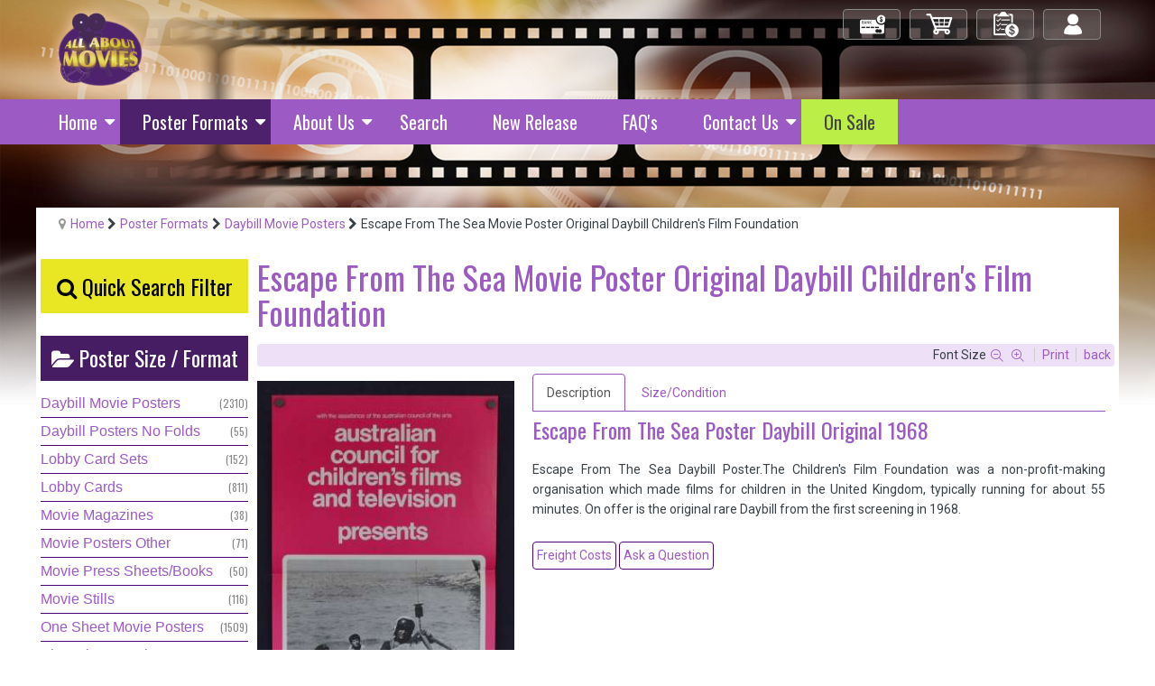

--- FILE ---
content_type: text/html; charset=utf-8
request_url: https://www.allaboutmovies.com.au/poster-formats/day-bill-posters/escape-from-the-sea-movie-poster-original-daybill-children-s-film-foundation
body_size: 14771
content:
<!DOCTYPE html>
<html prefix="og: http://ogp.me/ns#" xml:lang="en-gb" lang="en-gb"  dir="ltr" class="bootstrap3 itemid-217 com_k2 view-item top_menu_flexible">
<head>
<script type='text/javascript'>
document.addEventListener('contextmenu', event => event.preventDefault());
</script>

<meta name="theme-color" content="#9b5ac4">
<meta name="theme-color" content="#9b5ac4" media="(prefers-color-scheme: dark)">

<!-- Google tag (gtag.js) -->
<script async src="https://www.googletagmanager.com/gtag/js?id=G-V2FZWFVDMP"></script>
<script>
  window.dataLayer = window.dataLayer || [];
  function gtag(){dataLayer.push(arguments);}
  gtag('js', new Date());

  gtag('config', 'G-V2FZWFVDMP');
</script><base href="https://www.allaboutmovies.com.au/poster-formats/day-bill-posters/escape-from-the-sea-movie-poster-original-daybill-children-s-film-foundation" />
	<meta http-equiv="content-type" content="text/html; charset=utf-8" />
	<meta name="keywords" content="Escape From The Sea Poster Daybill Original 1968" />
	<meta property="og:url" content="https://www.allaboutmovies.com.au/poster-formats/day-bill-posters/escape-from-the-sea-movie-poster-original-daybill-children-s-film-foundation" />
	<meta property="og:type" content="article" />
	<meta property="og:title" content="All About Movies - Escape From The Sea Movie Poster Original Daybill Children&amp;#39;s Film Foundation" />
	<meta property="og:description" content="Escape From The Sea Poster Daybill Original 1968" />
	<meta property="og:image" content="https://www.allaboutmovies.com.au/media/k2/items/cache/bf1af04c17e40b32e0416bb0795d5f45_M.jpg" />
	<meta name="image" content="https://www.allaboutmovies.com.au/media/k2/items/cache/bf1af04c17e40b32e0416bb0795d5f45_M.jpg" />
	<meta name="twitter:card" content="summary" />
	<meta name="twitter:title" content="All About Movies - Escape From The Sea Movie Poster Original Daybill Children&amp;#39;s Film Foundation" />
	<meta name="twitter:description" content="Escape From The Sea Poster Daybill Original 1968" />
	<meta name="twitter:image" content="https://www.allaboutmovies.com.au/media/k2/items/cache/bf1af04c17e40b32e0416bb0795d5f45_M.jpg" />
	<meta name="twitter:image:alt" content="Escape From The Sea Movie Poster Original Daybill Children&amp;#039;s Film Foundation" />
	<meta name="viewport" content="width=device-width, initial-scale=1.0, maximum-scale=1.0, user-scalable=no" />
	<meta name="description" content="Escape From The Sea Poster Daybill Original 1968" />
	<title>All About Movies - Escape From The Sea Movie Poster Original Daybill Children's Film Foundation</title>
	<link href="/poster-formats/day-bill-posters/escape-from-the-sea-movie-poster-original-daybill-children-s-film-foundation" rel="canonical" />
	<link href="/templates/eximium/favicon.ico" rel="shortcut icon" type="image/vnd.microsoft.icon" />
	<link href="https://cdn.jsdelivr.net/npm/magnific-popup@1.1.0/dist/magnific-popup.min.css" rel="stylesheet" type="text/css" />
	<link href="https://cdn.jsdelivr.net/npm/simple-line-icons@2.4.1/css/simple-line-icons.css" rel="stylesheet" type="text/css" />
	<link href="/components/com_k2/css/k2.css?v=2.10.3&b=20200429" rel="stylesheet" type="text/css" />
	<link href="https://www.allaboutmovies.com.au/media/j2store/css/font-awesome.min.css" rel="stylesheet" type="text/css" />
	<link href="/media/j2store/css/j2store.css" rel="stylesheet" type="text/css" />
	<link href="/media/j2store/css/jquery.fancybox.min.css" rel="stylesheet" type="text/css" />
	<link href="/media/plg_system_jcepro/site/css/content.min.css?86aa0286b6232c4a5b58f892ce080277" rel="stylesheet" type="text/css" />
	<link href="/media/plg_system_jcemediabox/css/jcemediabox.min.css?7d30aa8b30a57b85d658fcd54426884a" rel="stylesheet" type="text/css" />
	<link href="//fonts.googleapis.com/css?family=Oswald:400, 300, 700" rel="stylesheet" type="text/css" />
	<link href="/plugins/system/yjsg/assets/css/font-awesome.min.css" rel="stylesheet" type="text/css" />
	<link href="/templates/eximium/css_compiled/bootstrap-blue.css" rel="stylesheet" type="text/css" />
	<link href="/plugins/system/yjsg/assets/css/template.css" rel="stylesheet" type="text/css" />
	<link href="/plugins/system/yjsg/assets/css/yjsgmenus.css" rel="stylesheet" type="text/css" />
	<link href="/templates/eximium/css/layout.css" rel="stylesheet" type="text/css" />
	<link href="/templates/eximium/css/blue.css" rel="stylesheet" type="text/css" />
	<link href="/plugins/system/yjsg/assets/css/yjresponsive.css" rel="stylesheet" type="text/css" />
	<link href="/templates/eximium/css/custom_responsive.css" rel="stylesheet" type="text/css" />
	<link href="/templates/eximium/css/custom.css" rel="stylesheet" type="text/css" />
	<link href="https://fonts.googleapis.com/css?family=Roboto:300,300i,400,400i,600,600i,700,700i&amp;subset=cyrillic,cyrillic-ext,latin-ext" rel="stylesheet" type="text/css" />
	<link href="/media/com_googlereviewspro/css/frontend.css?v=2.10.0" rel="stylesheet" type="text/css" />
	<style type="text/css">

                        /* K2 - Magnific Popup Overrides */
                        .mfp-iframe-holder {padding:10px;}
                        .mfp-iframe-holder .mfp-content {max-width:100%;width:100%;height:100%;}
                        .mfp-iframe-scaler iframe {background:#fff;padding:10px;box-sizing:border-box;box-shadow:none;}
                    body{font-size:14;}#logo,#logoholder{width:165px;height:115px;}.yjsgsitew{width:1200px;}#midblock{width:80%;}#leftblock{width:20%;}{width:20%;}ul.yjsgmenu div.ulholder ul{width:250px;}ul.yjsgmenu ul div.ulholder{left:100%;}ul.yjsgmenu ul.level1,ul.yjsgmenu.megadropline ul.level2{margin-top:10px;}ul.yjsgmenu ul ul {margin-left:10px;}
.yjsgrtl ul.yjsgmenu ul ul {margin-right:10px;}h1,h2,h3,h4,h5,h6,.article_title,.module_title,.pagetitle,.catItemTitle a, div.itemHeader h2.itemTitle, 
div.catItemHeader h3.catItemTitle, div.tagItemHeader h2.tagItemTitle, div.genericItemHeader h2.genericItemTitle,
.f_item .moduleItemTitle,
.yjsgsfx-contact_details .moduleItemTitle,
#yjsgbodytop .moduleItemTitle,
ul.yjsgmenu li a span,
.catCounter,
.tagCounter,
.outofstock{font-family:Oswald,san-serif;font-weight:300;}a,.highlight,[class*='facolor'].fa:before,#features-tabs .yjsgShortcodeTabs li.active a,.eximium-list li a:hover,.yjsgmenu li a:hover{color:#9b5ac4;}.yjsg1,.eximium-intro .fa-border,#features-tabs .yjsgShortcodeTabs li a,[class*='yjsg-button-color']{background:#9b5ac4;}::selection{background:#9b5ac4;}::-moz-selection{background:#9b5ac4;}.eximium-intro .fa-border:after{border-color:#9b5ac4 transparent;}#features-tabs .yjsgShortcodeTabs{border-color:#9b5ac4;}a:focus,a:hover,.yjsg1 a:hover{color:#74379a;}[class*='yjsg-button-color']:hover{background:#823ead;}[class*='yjsg-button-color']{background:#9b5ac4;}[class*='yjsg-button-color']:hover{background:#9047bd;}#typosticky.yjsg-sticky.fixed{max-width:1200px;margin:0 auto;padding:15px;}.yjsg-sub-heading,.yjsg-sticky-menu a.active-scroll,[data-sticky-block] a.active-scroll:before{border-color:#9b5ac4;}[class*='facolor'].fa:before{color:#9b5ac4;}#header1.yjsgxhtml{width:50.00%;}#header2.yjsgxhtml{width:50.00%;}#adv1.yjsgxhtml{width:100.00%;}#user15.yjsgxhtml{width:100.00%;}#user22.yjsgxhtml{width:25.00%;}#user23.yjsgxhtml{width:25.00%;}#user24.yjsgxhtml{width:25.00%;}#user25.yjsgxhtml{width:25.00%;}
	</style>
	<script type="application/json" class="joomla-script-options new">{"csrf.token":"f7d28870639470f9e6975e5fb9c9bd77","system.paths":{"root":"","base":""}}</script>
	<script src="/media/jui/js/jquery.min.js?4e0ff082356c4e0d3f2e2d158f066ff2" type="text/javascript"></script>
	<script src="/media/jui/js/jquery-noconflict.js?4e0ff082356c4e0d3f2e2d158f066ff2" type="text/javascript"></script>
	<script src="/media/jui/js/jquery-migrate.min.js?4e0ff082356c4e0d3f2e2d158f066ff2" type="text/javascript"></script>
	<script src="https://cdn.jsdelivr.net/npm/magnific-popup@1.1.0/dist/jquery.magnific-popup.min.js" type="text/javascript"></script>
	<script src="/media/k2/assets/js/k2.frontend.js?v=2.10.3&b=20200429&sitepath=/" type="text/javascript"></script>
	<script src="/media/j2store/js/j2store.namespace.js" type="text/javascript"></script>
	<script src="/media/j2store/js/jquery-ui.min.js" type="text/javascript"></script>
	<script src="/media/j2store/js/jquery-ui-timepicker-addon.js" type="text/javascript"></script>
	<script src="/media/j2store/js/jquery.zoom.js" type="text/javascript"></script>
	<script src="/media/j2store/js/j2store.js" type="text/javascript"></script>
	<script src="/media/j2store/js/bootstrap-modal-conflit.js" type="text/javascript"></script>
	<script src="/media/j2store/js/jquery.fancybox.min.js" type="text/javascript"></script>
	<script src="/plugins/j2store/app_flexivariable/app_flexivariable/js/flexivariable.js" type="text/javascript"></script>
	<script src="/media/plg_system_jcemediabox/js/jcemediabox.min.js?7d30aa8b30a57b85d658fcd54426884a" type="text/javascript"></script>
	<script src="/plugins/system/yjsg/assets/src/yjsg.jquicustom.min.js" type="text/javascript"></script>
	<script src="/plugins/system/yjsg/assets/bootstrap3/js/bootstrap.min.js" type="text/javascript"></script>
	<script src="/plugins/system/yjsg/assets/src/yjsg.site.plugins.js" type="text/javascript"></script>
	<script src="/plugins/system/yjsg/assets/src/yjsg.site.js" type="text/javascript"></script>
	<script src="/plugins/system/yjsg/assets/src/yjsg.responsive.js" type="text/javascript"></script>
	<script src="/plugins/system/yjsg/assets/src/magnific/yjsg.magnific.popup.min.js" type="text/javascript"></script>
	<script src="/media/system/js/core.js?4e0ff082356c4e0d3f2e2d158f066ff2" type="text/javascript"></script>
	<script src="/media/com_googlereviewspro/js/frontend.js?v=2.10.0" defer="defer" type="text/javascript"></script>
	<script type="text/javascript">

		var j2storeURL = 'https://www.allaboutmovies.com.au/';
		
			if(typeof(j2store) == 'undefined') {
				var j2store = {};
			}

	if(typeof(jQuery) != 'undefined') {
		jQuery.noConflict();
	}

	if(typeof(j2store.jQuery) == 'undefined') {
		j2store.jQuery = jQuery.noConflict();
	}

	if(typeof(j2store.jQuery) != 'undefined') {

		(function($) {
			$(document).ready(function(){
				/*date, time, datetime*/

				if( $('.j2store_date').length ){
					$('.j2store_date').datepicker({dateFormat: 'yy-mm-dd'});
				}

				if($('.j2store_datetime').length){
					$('.j2store_datetime').datetimepicker({
							dateFormat: 'yy-mm-dd',
							timeFormat: 'HH:mm',
							
			currentText: 'Now',
			closeText: 'Done',
			timeOnlyTitle: 'Choose Time',
			timeText: 'Time',
			hourText: 'Hour',
			minuteText: 'Minute',
			secondText: 'Seconds',
			millisecText: 'Milliseconds',
			timezoneText: 'Time Zone'
			
					});
				}

				if($('.j2store_time').length){
					$('.j2store_time').timepicker({timeFormat: 'HH:mm', 
			currentText: 'Now',
			closeText: 'Done',
			timeOnlyTitle: 'Choose Time',
			timeText: 'Time',
			hourText: 'Hour',
			minuteText: 'Minute',
			secondText: 'Seconds',
			millisecText: 'Milliseconds',
			timezoneText: 'Time Zone'
			});
				}

			});
		})(j2store.jQuery);
	}
	jQuery(document).off("click.fb-start", "[data-trigger]");jQuery(document).ready(function(){WfMediabox.init({"base":"\/","theme":"standard","width":"","height":"","lightbox":0,"shadowbox":0,"icons":1,"overlay":1,"overlay_opacity":0.8000000000000000444089209850062616169452667236328125,"overlay_color":"#000000","transition_speed":250,"close":2,"labels":{"close":"Close","next":"Next","previous":"Previous","cancel":"Cancel","numbers":"{{numbers}}","numbers_count":"{{current}} of {{total}}","download":"Download"},"swipe":true,"expand_on_click":true});});
	</script>
	<script type="application/ld+json">

                {
                    "@context": "https://schema.org",
                    "@type": "Article",
                    "mainEntityOfPage": {
                        "@type": "WebPage",
                        "@id": "https://www.allaboutmovies.com.au/poster-formats/day-bill-posters/escape-from-the-sea-movie-poster-original-daybill-children-s-film-foundation"
                    },
                    "url": "https://www.allaboutmovies.com.au/poster-formats/day-bill-posters/escape-from-the-sea-movie-poster-original-daybill-children-s-film-foundation",
                    "headline": "All About Movies - Escape From The Sea Movie Poster Original Daybill Children&#039;s Film Foundation",
                    "image": [
                        "https://www.allaboutmovies.com.au/media/k2/items/cache/bf1af04c17e40b32e0416bb0795d5f45_XL.jpg",
                        "https://www.allaboutmovies.com.au/media/k2/items/cache/bf1af04c17e40b32e0416bb0795d5f45_L.jpg",
                        "https://www.allaboutmovies.com.au/media/k2/items/cache/bf1af04c17e40b32e0416bb0795d5f45_M.jpg",
                        "https://www.allaboutmovies.com.au/media/k2/items/cache/bf1af04c17e40b32e0416bb0795d5f45_S.jpg",
                        "https://www.allaboutmovies.com.au/media/k2/items/cache/bf1af04c17e40b32e0416bb0795d5f45_XS.jpg",
                        "https://www.allaboutmovies.com.au/media/k2/items/cache/bf1af04c17e40b32e0416bb0795d5f45_Generic.jpg"
                    ],
                    "datePublished": "2016-01-21 08:20:35",
                    "dateModified": "2024-10-14 07:36:15",
                    "author": {
                        "@type": "Person",
                        "name": "Adrian",
                        "url": "https://www.allaboutmovies.com.au/poster-formats/day-bill-posters/author/704-adrian"
                    },
                    "publisher": {
                        "@type": "Organization",
                        "name": "All About Movies",
                        "url": "https://www.allaboutmovies.com.au/",
                        "logo": {
                            "@type": "ImageObject",
                            "name": "All About Movies",
                            "width": "",
                            "height": "",
                            "url": "https://www.allaboutmovies.com.au/"
                        }
                    },
                    "articleSection": "https://www.allaboutmovies.com.au/poster-formats/day-bill-posters",
                    "keywords": "Escape From The Sea Poster Daybill Original 1968",
                    "description": "Escape From The Sea Poster Daybill Original 1968 Escape From The Sea Daybill Poster.The Children&#039;s Film Foundation was a non-profit-making organisation which made films for children in the United Kingdom, typically running for about 55 minutes. On offer is the original rare Daybill from the first screening in 1968.",
                    "articleBody": "Escape From The Sea Poster Daybill Original 1968 Escape From The Sea Daybill Poster.The Children&#039;s Film Foundation was a non-profit-making organisation which made films for children in the United Kingdom, typically running for about 55 minutes. On offer is the original rare Daybill from the first screening in 1968."
                }
                
	</script>
	<link rel="apple-touch-icon" sizes="57x57" href="/templates/eximium/images/system/appleicons/apple-icon-57x57.png" />
	<link rel="apple-touch-icon" sizes="72x72" href="/templates/eximium/images/system/appleicons/apple-icon-72x72.png" />
	<link rel="apple-touch-icon" sizes="114x114" href="/templates/eximium/images/system/appleicons/apple-icon-114x114.png" />
	<link rel="apple-touch-icon" sizes="144x144" href="/templates/eximium/images/system/appleicons/apple-icon-144x144.png" />
	<script type="application/json" id="googlereviewspro-config">{"i18n":{"view_on_fb":"View on Google","load_more":"Load more","show_more":"Show More","show_less":"Show Less","ajax_error":"AJAX error","network_error":"Network error","no_reviews":"This place has not received any reviews yet.","rate_request_text":"Would you recommend","yes":"Yes","no":"No","all_author_reviews":"All author reviews on Google Maps"},"widgetConfig":{"id":0,"ajax_url":"\/index.php?option=com_googlereviewspro&task=widget.data&language=en-GB","templates_url":"\/media\/com_googlereviewspro\/templates\/","template":"widget","mode":"frontend","version":"2.10.0"}}</script>
<script type='text/javascript' src='https://platform-api.sharethis.com/js/sharethis.js#property=5dfc495dc49b820014a58204&product=sop' async='async'></script>

<div id="fb-root"></div>
<script async defer crossorigin="anonymous" src="https://connect.facebook.net/en_GB/sdk.js#xfbml=1&version=v12.0" nonce="yJIQ3D4h"></script></head>
<body id="stylefont" class="mainbody" >
	<div id="centertop" class="centered yjsgsitew">
				 <!--header-->
<div id="header" class="inside-container">
  <div id="yjsgheadergrid" class="yjsg_grid yjsgheadergw"><div id="header1" class="yjsgxhtml first_mod"><div class="yjsquare modid185"><div class="yjsquare_in"><div><a href="/index.php" title="All About Movies - Original Movie Posters"><img src="/images/All-About-Movies.png" alt="All About Movies" width="122" height="110" /></a></div></div></div></div><div id="header2" class="yjsgxhtml lastModule"><div class="yjsquare modid124"><div class="yjsquare_in"><div id="login" class="btn-shop"><a href="/home/log-in-log-out">Log in/out</a></div>
<div id="order" class="btn-shop"><a href="/home/check-out-2">My Orders</a></div>
<div id="cart" class="btn-shop"><a href="/home/view-shopping-cart">My Cart</a></div>
<div id="check-out" class="btn-shop"><a href="/home/check-out">Check Out</a></div></div></div></div></div></div>
  <!-- end header -->
	</div>
		<div data-spy="affix" data-offset-top="220">
		<!--top menu-->
    <div id="topmenu_holder" class="yjsgmega">
      <div class="yjsg-menu top_menu yjsgsitew inside-container">
          <div id="horiznav" class="horiznav"><ul class="yjsgmenu megadropdown">
	<li class="haschild item101 level0 first"><span class="child"><a class="yjanchor  first" href="/"><span class="yjm_has_none"><span class="yjm_title">Home</span></span></a></span><div class="ulholder level1 nogroup"><ul class="subul_main level1 nogroup"><li class="item156 level1 first"><span class="mymarg"><a class="yjanchor  first" href="/home/view-shopping-cart" title="View Shopping Cart"><span class="yjm_has_none"><span class="yjm_title">View Shopping Cart</span></span></a></span></li><li class="item157 level1"><span class="mymarg"><a class="yjanchor " href="/home/check-out" title="Check Out"><span class="yjm_has_none"><span class="yjm_title">Check Out</span></span></a></span></li><li class="item227 level1 lilast"><span class="mymarg"><a class="yjanchor last" href="/home/log-in-log-out" title="Log In"><span class="yjm_has_none"><span class="yjm_title">Log In / Log Out</span></span></a></span></li></ul></div></li><li class=" active haschild item205 level0"><span class="child"><a class="yjanchor  activepath " href="/poster-formats" title="Poster Formats"><span class="yjm_has_none"><span class="yjm_title">Poster Formats</span></span></a></span><div class="ulholder level1 nogroup"><ul class="subul_main level1 nogroup"><li id="current" class=" active item217 level1 first"><span class="mymarg"><a class="yjanchor  first activepath " href="/poster-formats/day-bill-posters" title="Day Bill Movie Posters"><span class="yjm_has_none"><span class="yjm_title">Daybill Movie Posters</span></span></a></span></li><li class="item898 level1"><span class="mymarg"><a class="yjanchor " href="/poster-formats/daybill-posters-no-folds" title="Day Bill Movie Posters"><span class="yjm_has_none"><span class="yjm_title">Daybill Posters No Folds</span></span></a></span></li><li class="item218 level1"><span class="mymarg"><a class="yjanchor " href="/poster-formats/one-sheet-posters" title="One Sheet Movie Posters"><span class="yjm_has_none"><span class="yjm_title">One Sheet Movie Posters</span></span></a></span></li><li class="item223 level1"><span class="mymarg"><a class="yjanchor " href="/poster-formats/photo-sheet-posters" title="Photo Sheet Movie Posters"><span class="yjm_has_none"><span class="yjm_title">Photo Sheet Movie Posters</span></span></a></span></li><li class="item219 level1"><span class="mymarg"><a class="yjanchor " href="/poster-formats/lobby-card-sets" title="Lobby Card Sets"><span class="yjm_has_none"><span class="yjm_title">Lobby Card Sets</span></span></a></span></li><li class="item220 level1"><span class="mymarg"><a class="yjanchor " href="/poster-formats/lobby-cards" title="Lobby Cards"><span class="yjm_has_none"><span class="yjm_title">Lobby Cards</span></span></a></span></li><li class="item222 level1"><span class="mymarg"><a class="yjanchor " href="/poster-formats/movie-press-sheets-programs" title="Movie Press Sheets/Programs"><span class="yjm_has_none"><span class="yjm_title">Movie Press Sheets/Programs</span></span></a></span></li><li class="item221 level1"><span class="mymarg"><a class="yjanchor " href="/poster-formats/movie-photo-stills" title="Movie Photo Stills"><span class="yjm_has_none"><span class="yjm_title">Movie Photo Stills</span></span></a></span></li><li class="item249 level1"><span class="mymarg"><a class="yjanchor " href="/poster-formats/movie-posters-other" title="Movie Posters Other"><span class="yjm_has_none"><span class="yjm_title">Movie Posters Other</span></span></a></span></li><li class="item250 level1"><span class="mymarg"><a class="yjanchor " href="/poster-formats/movie-magazines" title="Movie Magazines"><span class="yjm_has_none"><span class="yjm_title">Movie Magazines</span></span></a></span></li><li class="item1565 level1 lilast"><span class="mymarg"><a class="yjanchor last" href="/poster-formats/three-sheet-posters" title="Movie Magazines"><span class="yjm_has_none"><span class="yjm_title">Three Sheet Posters</span></span></a></span></li></ul></div></li><li class="haschild item201 level0"><span class="child"><a class="yjanchor " href="/about-us" title="About - All About Movies"><span class="yjm_has_none"><span class="yjm_title">About Us</span></span></a></span><div class="ulholder level1 nogroup"><ul class="subul_main level1 nogroup"><li class="item204 level1 first lilast"><span class="mymarg"><a class="yjanchor  firstlast" href="/about-us/testimonials" title="Testimonials"><span class="yjm_has_none"><span class="yjm_title">Testimonials</span></span></a></span></li></ul></div></li><li class="item164 level0"><span class="mymarg"><a class="yjanchor " href="/search-movie-posters" title="Search Movie Posters"><span class="yjm_has_none"><span class="yjm_title">Search</span></span></a></span></li><li class="item187 level0"><span class="mymarg"><a class="yjanchor " href="/new-release" title="Latest Movie Posters"><span class="yjm_has_none"><span class="yjm_title">New Release </span></span></a></span></li><li class="item186 level0"><span class="mymarg"><a class="yjanchor " href="/faq-s" title="FAQ's"><span class="yjm_has_none"><span class="yjm_title">FAQ's</span></span></a></span></li><li class="haschild item155 level0"><span class="child"><a class="yjanchor " href="/contact" title="Contact All About Movies"><span class="yjm_has_none"><span class="yjm_title">Contact Us</span></span></a></span><div class="ulholder level1 nogroup"><ul class="subul_main level1 nogroup"><li class="item159 level1 first lilast"><span class="mymarg"><a class="yjanchor  firstlast" href="/contact/enquiry" title="Enquire about a Movie Poster"><span class="yjm_has_none"><span class="yjm_title">Enquiry</span></span></a></span></li></ul></div></li><li class="item1263 level0"><span class="mymarg"><a class="yjanchor " href="/on-sale"><span class="yjm_has_none"><span class="yjm_title">On Sale</span></span></a></span></li></ul></div>
      </div>
  </div>
  <!-- end top menu -->
		</div>
		<div class="yjsg2_out yjsgouts"><div id="yjsg2" class="yjsg_grid yjsgsitew"><div id="adv1" class="yjsgxhtml only_mod"><div class="yjsquare modid17"><div class="yjsquare_in"><ul class="breadcrumb ">
<li class="active"><span class="divider"><span class="icon-yjsg-marker addtips" title="You are here: "></span></span></li><li itemscope itemtype="http://data-vocabulary.org/Breadcrumb"><a href="/" class="pathway" itemprop="url"><span itemprop="title">Home</span></a><span class="icon-yjsg-pathway"></span></li><li itemscope itemtype="http://data-vocabulary.org/Breadcrumb"><a href="/poster-formats" class="pathway" itemprop="url"><span itemprop="title">Poster Formats</span></a><span class="icon-yjsg-pathway"></span></li><li itemscope itemtype="http://data-vocabulary.org/Breadcrumb"><a href="/poster-formats/day-bill-posters" class="pathway" itemprop="url"><span itemprop="title">Daybill Movie Posters</span></a></li><li itemscope itemtype="http://data-vocabulary.org/Breadcrumb"><span class="icon-yjsg-pathway"></span><span itemprop="title">Escape From The Sea Movie Poster Original Daybill Children's Film Foundation</span></li></ul></div></div></div></div></div>					<!-- end centartop-->
	<div id="centerbottom" class="centered yjsgsitew">
		<!--MAIN LAYOUT HOLDER -->
<div id="holder" class="holders">
	<!-- messages -->
	<div class="yjsg-system-msg inside-container">
		
	</div>
	<!-- end messages -->
		<!-- left block -->
	<div id="leftblock" class="sidebars">
		<div class="inside-container">
			<div class="yjsquare modid171"><div class="yjsquare_in"><h3 style="text-align: center; line-height:2;"><a href="/search-movie-posters" id="search_button" title="Movie Poster Search"><span class="fa fa-search"></span> Quick Search Filter</a></h3></div></div><div class="yjsquare modid92"><div class="h2_holder"><div class="module_title"><span class="fa fa-folder-open"></span> <span class="title_split titlesplit0">Poster</span> <span class="title_split titlesplit1">Size</span> <span class="title_split titlesplit2">/</span> <span class="title_split titlesplit3">Format</span></div></div><div class="yjsquare_in">
<div id="k2ModuleBox92" class="k2CategoriesListBlock">
    <ul class="level0"><li><a href="/poster-formats/day-bill-posters"><span class="catTitle">Daybill Movie Posters</span><span class="catCounter"> (2310)</span></a></li><li><a href="/poster-formats/daybill-posters-no-folds"><span class="catTitle">Daybill Posters No Folds</span><span class="catCounter"> (55)</span></a></li><li><a href="/poster-formats/lobby-card-sets"><span class="catTitle">Lobby Card Sets</span><span class="catCounter"> (152)</span></a></li><li><a href="/poster-formats/lobby-cards"><span class="catTitle">Lobby Cards</span><span class="catCounter"> (811)</span></a></li><li><a href="/poster-formats/movie-magazines"><span class="catTitle">Movie Magazines</span><span class="catCounter"> (38)</span></a></li><li><a href="/poster-formats/movie-posters-other"><span class="catTitle">Movie Posters Other</span><span class="catCounter"> (71)</span></a></li><li><a href="/poster-formats/movie-press-sheets-programs"><span class="catTitle">Movie Press Sheets/Books</span><span class="catCounter"> (50)</span></a></li><li><a href="/poster-formats/movie-photo-stills"><span class="catTitle">Movie Stills</span><span class="catCounter"> (116)</span></a></li><li><a href="/poster-formats/one-sheet-posters"><span class="catTitle">One Sheet Movie Posters</span><span class="catCounter"> (1509)</span></a></li><li><a href="/poster-formats/photo-sheet-posters"><span class="catTitle">Photosheet Movie Posters</span><span class="catCounter"> (81)</span></a></li><li><a href="/poster-formats/three-sheet-posters"><span class="catTitle">Three Sheet Posters</span><span class="catCounter"> (16)</span></a></li></ul></div>
</div></div><div class="yjsquare modid105"><div class="h2_holder"><div class="module_title"><span class="fa fa-folder-open"></span> <span class="title_split titlesplit0">Poster</span> <span class="title_split titlesplit1">Categories</span> <span class="title_split titlesplit2"></span></div></div><div class="yjsquare_in">
<div id="k2ModuleBox105" class="k2TagCloudBlock">
	<ul>
						<li><div class="outer">
						<a href="/australian-cinema-posters-original"  title="358 items tagged with Australian Cinema Posters">
				
				<span class="tagTitle">Australian Cinema Posters</span>
				<span class="tagCounter"> (358)</span>
			</a>
		</div></li>
								<li><div class="outer">
						<a href="/back-to-the-future-posters-original"  title="20 items tagged with Back To The Future Posters">
				
				<span class="tagTitle">Back To The Future Posters</span>
				<span class="tagCounter"> (20)</span>
			</a>
		</div></li>
								<li><div class="outer">
						<a href="/british-cinema"  title="168 items tagged with British Cinema">
				
				<span class="tagTitle">British Cinema</span>
				<span class="tagCounter"> (168)</span>
			</a>
		</div></li>
								<li><div class="outer">
						<a href="/carry-on-posters-original"  title="18 items tagged with Carry On Movie Posters">
				
				<span class="tagTitle">Carry On Movie Posters</span>
				<span class="tagCounter"> (18)</span>
			</a>
		</div></li>
								<li><div class="outer">
						<a href="/christmas-movie-posters"  title="42 items tagged with Christmas Movie Posters">
				
				<span class="tagTitle">Christmas Movie Posters</span>
				<span class="tagCounter"> (42)</span>
			</a>
		</div></li>
								<li><div class="outer">
						<a href="/clint-eastwood-movie-posters-original"  title="218 items tagged with Clint Eastwood Posters">
				
				<span class="tagTitle">Clint Eastwood Posters</span>
				<span class="tagCounter"> (218)</span>
			</a>
		</div></li>
								<li><div class="outer">
						<a href="/comedy-movie-posters"  title="578 items tagged with Comedy Movie Posters">
				
				<span class="tagTitle">Comedy Movie Posters</span>
				<span class="tagCounter"> (578)</span>
			</a>
		</div></li>
								<li><div class="outer">
						<a href="/cult-movie-posters"  title="859 items tagged with Cult Movie Posters">
				
				<span class="tagTitle">Cult Movie Posters</span>
				<span class="tagCounter"> (859)</span>
			</a>
		</div></li>
								<li><div class="outer">
						<a href="/disney-movie-posters-original"  title="180 items tagged with Disney Movie Posters">
				
				<span class="tagTitle">Disney Movie Posters</span>
				<span class="tagCounter"> (180)</span>
			</a>
		</div></li>
								<li><div class="outer">
						<a href="/drew-struzan-movie-posters-original"  title="80 items tagged with Drew Struzan movie posters">
				
				<span class="tagTitle">Drew Struzan movie posters</span>
				<span class="tagCounter"> (80)</span>
			</a>
		</div></li>
								<li><div class="outer">
						<a href="/elvis-presley-original-movie-posters"  title="22 items tagged with Elvis Presley Movie Posters">
				
				<span class="tagTitle">Elvis Presley Movie Posters</span>
				<span class="tagCounter"> (22)</span>
			</a>
		</div></li>
								<li><div class="outer">
						<a href="/alfred-hitchcock-movie-posters-original"  title="29 items tagged with Hitchcock Movie Posters">
				
				<span class="tagTitle">Hitchcock Movie Posters</span>
				<span class="tagCounter"> (29)</span>
			</a>
		</div></li>
								<li><div class="outer">
						<a href="/horror-movie-posters"  title="440 items tagged with Horror Movie Posters">
				
				<span class="tagTitle">Horror Movie Posters</span>
				<span class="tagCounter"> (440)</span>
			</a>
		</div></li>
								<li><div class="outer">
						<a href="/indiana-jones-posters-original"  title="44 items tagged with Indiana Jones Posters">
				
				<span class="tagTitle">Indiana Jones Posters</span>
				<span class="tagCounter"> (44)</span>
			</a>
		</div></li>
								<li><div class="outer">
						<a href="/james-bond-007-posters-original"  title="59 items tagged with James Bond Posters">
				
				<span class="tagTitle">James Bond Posters</span>
				<span class="tagCounter"> (59)</span>
			</a>
		</div></li>
								<li><div class="outer">
						<a href="/john-wayne-movie-posters"  title="20 items tagged with John Wayne Movie Posters">
				
				<span class="tagTitle">John Wayne Movie Posters</span>
				<span class="tagCounter"> (20)</span>
			</a>
		</div></li>
								<li><div class="outer">
						<a href="/lord-of-the-rings-original-poster"  title="7 items tagged with Lord Of The Rings Posters">
				
				<span class="tagTitle">Lord Of The Rings Posters</span>
				<span class="tagCounter"> (7)</span>
			</a>
		</div></li>
								<li><div class="outer">
						<a href="/mad-max-movie-posters"  title="21 items tagged with Mad Max Movie Posters">
				
				<span class="tagTitle">Mad Max Movie Posters</span>
				<span class="tagCounter"> (21)</span>
			</a>
		</div></li>
								<li><div class="outer">
						<a href="/martial-arts-posters-original"  title="108 items tagged with Martial Arts Movie Posters">
				
				<span class="tagTitle">Martial Arts Movie Posters</span>
				<span class="tagCounter"> (108)</span>
			</a>
		</div></li>
								<li><div class="outer">
						<a href="/michael-caine-posters"  title="50 items tagged with Michael Caine Movie Posters">
				
				<span class="tagTitle">Michael Caine Movie Posters</span>
				<span class="tagCounter"> (50)</span>
			</a>
		</div></li>
								<li><div class="outer">
						<a href="/monty-python-posters-original"  title="30 items tagged with Monty Python Posters">
				
				<span class="tagTitle">Monty Python Posters</span>
				<span class="tagCounter"> (30)</span>
			</a>
		</div></li>
								<li><div class="outer">
						<a href="/rko-studio-movie-posters-original"  title="25 items tagged with RKO Studio Movie Posters">
				
				<span class="tagTitle">RKO Studio Movie Posters</span>
				<span class="tagCounter"> (25)</span>
			</a>
		</div></li>
								<li><div class="outer">
						<a href="/arnold-schwarzenegger-posters-original"  title="55 items tagged with Schwarzenegger Posters">
				
				<span class="tagTitle">Schwarzenegger Posters</span>
				<span class="tagCounter"> (55)</span>
			</a>
		</div></li>
								<li><div class="outer">
						<a href="/science-fiction-movie-posters"  title="265 items tagged with Science Fiction Posters">
				
				<span class="tagTitle">Science Fiction Posters</span>
				<span class="tagCounter"> (265)</span>
			</a>
		</div></li>
								<li><div class="outer">
						<a href="/star-trek-posters-original"  title="20 items tagged with Star Trek Movie Posters">
				
				<span class="tagTitle">Star Trek Movie Posters</span>
				<span class="tagCounter"> (20)</span>
			</a>
		</div></li>
								<li><div class="outer">
						<a href="/star-wars-movie-posters-original"  title="62 items tagged with Star Wars Movie Posters">
				
				<span class="tagTitle">Star Wars Movie Posters</span>
				<span class="tagCounter"> (62)</span>
			</a>
		</div></li>
								<li><div class="outer">
						<a href="/stephen-king-posters-original"  title="42 items tagged with Stephen King posters">
				
				<span class="tagTitle">Stephen King posters</span>
				<span class="tagCounter"> (42)</span>
			</a>
		</div></li>
								<li><div class="outer">
						<a href="/superhero-movie-posters-original"  title="63 items tagged with Superhero Movie Posters">
				
				<span class="tagTitle">Superhero Movie Posters</span>
				<span class="tagCounter"> (63)</span>
			</a>
		</div></li>
								<li><div class="outer">
						<a href="/sylvester-stallone-posters-original"  title="74 items tagged with Sylvester Stallone Posters">
				
				<span class="tagTitle">Sylvester Stallone Posters</span>
				<span class="tagCounter"> (74)</span>
			</a>
		</div></li>
								<li><div class="outer">
						<a href="/classic-vintage-movie-posters-original"  title="416 items tagged with Vintage Movie Posters">
				
				<span class="tagTitle">Vintage Movie Posters</span>
				<span class="tagCounter"> (416)</span>
			</a>
		</div></li>
								<li><div class="outer">
						<a href="/war-movie-posters-original"  title="276 items tagged with War Movie Posters">
				
				<span class="tagTitle">War Movie Posters</span>
				<span class="tagCounter"> (276)</span>
			</a>
		</div></li>
								<li><div class="outer">
						<a href="/western-movie-posters-original"  title="161 items tagged with Western Movie Posters">
				
				<span class="tagTitle">Western Movie Posters</span>
				<span class="tagCounter"> (161)</span>
			</a>
		</div></li>
								<li><div class="outer">
						<a href="/woody-allen-movie-posters"  title="30 items tagged with Woody Allen Movie Posters">
				
				<span class="tagTitle">Woody Allen Movie Posters</span>
				<span class="tagCounter"> (30)</span>
			</a>
		</div></li>
					</ul>
	<div class="clr"></div>
</div>
</div></div><div class="yjsquare modid169"><div class="yjsquare_in"><div class="fb-page" data-href="https://www.facebook.com/AllAboutMoviesAu" data-tabs="timeline" data-small-header="false" data-adapt-container-width="true" data-hide-cover="false" data-show-facepile="true">&nbsp;</div></div></div><div class="yjsquare modid103"><div class="h2_holder"><div class="module_title"><span class="fa fa-shopping-cart"></span> <span class="title_split titlesplit0">Shopping</span> <span class="title_split titlesplit1">Cart</span></div></div><div class="yjsquare_in"><p><a href="/home/check-out" class="brighter"><img src="/images/website/ticket-check-out.png" alt="" style="display: block; margin-left: auto; margin-right: auto;" /></a></p>
<p><a href="/home/view-shopping-cart" class="brighter"><img src="/images/website/ticket-view-cart.png" alt="" style="display: block; margin-left: auto; margin-right: auto;" /></a></p>
<p><a href="/home/check-out-2" class="brighter"><img src="/images/website/ticket-my-details.png" alt="" style="display: block; margin-left: auto; margin-right: auto;" /></a></p></div></div>
		</div>
	</div>
	<!-- end left block -->
			<!-- MID BLOCK -->
	<div id="midblock" class="sidebars sidebar-main">
									<!-- component -->
			<div class="inside-container">
				<!-- Start K2 Item Layout components / com_k2 / templates / aa-movies item.php -->
<span id="startOfPageId109358"></span>

<div id="k2Container" class="aa-movies itemView">

	<!-- Plugins: BeforeDisplay -->
	
	<!-- K2 Plugins: K2BeforeDisplay -->
	
	<div class="itemHeader">

		
	  	  <!-- Item title -->
	  <h1 class="itemTitle">
			
	  	Escape From The Sea Movie Poster Original Daybill Children&#039;s Film Foundation
	  	
	  </h1>
	  
		
  </div>

  <!-- Plugins: AfterDisplayTitle -->
  
  <!-- K2 Plugins: K2AfterDisplayTitle -->
  
	  <div class="itemToolbar">
		<ul>
						<!-- Font Resizer -->
			<li>
				<span class="itemTextResizerTitle">Font Size</span>
				<a href="#" id="fontDecrease">
					<span>decrease font size</span>
					<img src="/components/com_k2/images/system/blank.gif" alt="decrease font size" />
				</a>
				<a href="#" id="fontIncrease">
					<span>increase font size</span>
					<img src="/components/com_k2/images/system/blank.gif" alt="increase font size" />
				</a>
			</li>
			
						<!-- Print Button -->
			<li>
				<a class="itemPrintLink" rel="nofollow" href="/poster-formats/day-bill-posters/escape-from-the-sea-movie-poster-original-daybill-children-s-film-foundation?tmpl=component&amp;print=1" onclick="window.open(this.href,'printWindow','width=900,height=600,location=no,menubar=no,resizable=yes,scrollbars=yes'); return false;">
					<span>Print</span>
				</a>
			</li>
			
						
			<!-- back Button -->
			<li>
				<a href=''>back</a>			</li>
			
			
			
			
					</ul>
		<div class="clr"></div>
  </div>
	
	
  <div class="itemBody">

	  <!-- Plugins: BeforeDisplayContent -->
	  
	  <!-- K2 Plugins: K2BeforeDisplayContent -->
	  
	  	  <!-- Item Image -->
	  <div class="itemImageBlock">
		  <span class="itemImage">
		  	<a class="jcepopup" href="/media/k2/items/cache/bf1af04c17e40b32e0416bb0795d5f45_XL.jpg" data-mediabox="1">
		  		<img src="/media/k2/items/cache/bf1af04c17e40b32e0416bb0795d5f45_M.jpg" alt="Escape From The Sea Movie Poster Original Daybill Children&amp;#039;s Film Foundation" style="width:300px; height:auto;" />
				<span class="ImageClickToOpen">Click for Higher Resolution image</span>
		  	</a>
		  </span>

		  
		  
		  <div class="clr"></div>
	  </div>
	  	  
	  
	  
<div class="tabs_outer">

<!-- Go to www.addthis.com/dashboard to customize your tools -->
		<div class="addthis_native_toolbox"></div> 	  

	  
<ul class="nav nav-tabs">
<li class="active"><a data-toggle="tab" href="#home">Description</a></li>
<li><a data-toggle="tab" href="#menu1">Size/Condition</a></li>
</ul>

<div class="tab-content">
<div id="home" class="tab-pane fade in active">

	  		   			  <!-- Item text -->
			  <div class="itemFullText">
				<h3>Escape From The Sea Poster Daybill Original 1968</h3>
<p>Escape From The Sea Daybill Poster.The Children's Film Foundation was a non-profit-making organisation which made films for children in the United Kingdom, typically running for about 55 minutes. On offer is the original rare Daybill from the first screening in 1968.</p>			  </div>
		  	  	  
	  <div class="Condition">
		<a data-k2-modal="iframe"  href="/poster-formats/day-bill-posters/111070?tmpl=component"  >Freight Costs</a>
		<a  href="/index.php/contact/enquiry?item_name=Escape From The Sea Movie Poster Original Daybill Children&#039;s Film Foundation">Ask a Question</a>
	</div>

	  <!-- <div class="clr"></div>-->
  </div>
  <div id="menu1" class="tab-pane fade">		
		
	  	  <!-- Item extra fields -->
	  <div class="itemExtraFields">
	  	<h3>Movie memorabilia condition</h3>
		<p class="imageNote">Images of this item are held in place to be photographed using magnets</p>
	  	<ul>
									<li class="odd typeTextfield group1">
								<span class="itemExtraFieldsLabel">Country Of Origin:</span>
				<span class="itemExtraFieldsValue">Australia</span>
							</li>
												<li class="even typeTextfield group1">
								<span class="itemExtraFieldsLabel">Poster Size:</span>
				<span class="itemExtraFieldsValue">31cm x 61cm approx or 12" x 24" approx.</span>
							</li>
												<li class="odd typeTextfield group1">
								<span class="itemExtraFieldsLabel">Folds and Creases:</span>
				<span class="itemExtraFieldsValue">Folded twice as issued to cinemas.</span>
							</li>
												<li class="even typeTextfield group1">
								<span class="itemExtraFieldsLabel">Pin Holes:</span>
				<span class="itemExtraFieldsValue">None</span>
							</li>
												<li class="odd typeTextfield group1">
								<span class="itemExtraFieldsLabel">Tape Marks:</span>
				<span class="itemExtraFieldsValue">None</span>
							</li>
												<li class="even typeTextfield group1">
								<span class="itemExtraFieldsLabel">Edge Wear / Stains:</span>
				<span class="itemExtraFieldsValue">None</span>
							</li>
												<li class="odd typeSelect group1">
								<span class="itemExtraFieldsLabel">Poster Condition:</span>
				<span class="itemExtraFieldsValue">Near Mint</span>
							</li>
								</ul>
		 
		<div class="Condition">
		<a data-k2-modal="iframe"  href="/poster-formats/day-bill-posters/4?tmpl=component"  >Condition Definitions</a>
		&nbsp;
		<a href="/media/k2/items/cache/bf1af04c17e40b32e0416bb0795d5f45_XL.jpg" data-mediabox="1">Enlarge Image</a>
		&nbsp;
		<a data-k2-modal="iframe"  href="/poster-formats/day-bill-posters/110954?tmpl=component"  >What Is Linen Backing ?</a>
		</div>
		
		
		
		
		<!-- Go to www.addthis.com/dashboard to customize your tools 
		<div class="addthis_native_toolbox"></div>-->
							
	    <!-- <div class="clr"></div>-->
	  </div>
	  	</div>	

</div>	

</div>


		

		
	  <!-- Plugins: AfterDisplayContent -->
	  
	  <!-- K2 Plugins: K2AfterDisplayContent -->
	  
	  <div class="clr"></div>
  </div>

	

    <div class="itemLinks">
		
				
		
	  	  <!-- Item tags -->
	  <div class="itemTagsBlock">
		  <span>Tagged under</span>
		  <ul class="itemTags">
		    		    <li><a href="/british-cinema">British Cinema</a></li>
		    		  </ul>
		  <div class="clr"></div>
	  </div>
	  
	  
		<div class="clr"></div>
  </div>
    
  
    

  <!-- K2 Plugins: K2AfterDisplay lwd begin -->
  <div class="itemJ2Store">
  
	  <div class="aud"><span id="aud-line1">prices in</span></br><span id="aud-line2">$AUD</span></div>
	  <div class="j2store-product j2store-product-1139 product-1139 simple default">
		
			<!-- item_simple.php -->
	<div id = "item_simple">
	<div class = "item_simple_inner item_simple_left">
		

		<!-- item_price.php -->

	
		<div class="product-price-container">
			
							<div class="sale-price">
					$90.00				</div>
						
		</div>
	

						<div class="product-stock-container">
					<span class="instock">
				1 In Stock			</span>	
			</div>

					<!-- check for catalog mode -->
			</div>
	<div class = "item_simple_inner item_simple_right">
		<form action="/home/view-shopping-cart/addItem"
			method="post" class="j2store-addtocart-form"
			id="j2store-addtocart-form-1139"
			name="j2store-addtocart-form-1139"
			data-product_id="1139"
			data-product_type="simple"				
			enctype="multipart/form-data">
			
			<!-- item_cart.php -->
				<div class="cart-action-complete" style="display:none;">
				<p class="text-success">
					Item added to cart.					<a href="/home/view-shopping-cart" class="j2store-checkout-link">
						Checkout					</a>
				</p>
		</div>


		<div id="add-to-cart-1139" class="j2store-add-to-cart">
	
		<input type="hidden" name="product_qty" value="1" />
			<input type="hidden" id="j2store_product_id" name="product_id" value="1139" />

				<input
					data-cart-action-always="Adding..."
					data-cart-action-done="Add to cart"
					data-cart-action-timeout="1000"
				   value="Add to cart"
				   type="submit"
				   class="j2store-cart-button btn btn-primary"
				   />

	   </div>
		
	
	<input type="hidden" name="option" value="com_j2store" />
	<input type="hidden" name="view" value="carts" />
	<input type="hidden" name="task" value="addItem" />
	<input type="hidden" name="ajax" value="0" />
	<input type="hidden" name="f7d28870639470f9e6975e5fb9c9bd77" value="1" />	<input type="hidden" name="return" value="aHR0cHM6Ly93d3cuYWxsYWJvdXRtb3ZpZXMuY29tLmF1L3Bvc3Rlci1mb3JtYXRzL2RheS1iaWxsLXBvc3RlcnMvZXNjYXBlLWZyb20tdGhlLXNlYS1tb3ZpZS1wb3N0ZXItb3JpZ2luYWwtZGF5YmlsbC1jaGlsZHJlbi1zLWZpbG0tZm91bmRhdGlvbg==" />			<div class="j2store-notifications"></div>
		</form>
	</div>
	</div>
			</div>	  <div class="CurrencyConverter"><a href="http://www.xe.com/" target="_blank" title="Currency Converter"></a></div>
	  <div class="PaymentOptions"> </div>
	  <div class="btnViewCart">
		<a class="btn btn-warning " href="/index.php/home/view-shopping-cart">View Cart</a>
	  </div>
  
  </div>
  <!-- lwd end-->
  
  
  
  	
	

	
    <!-- Related items by tag -->
	<div class="itemRelated">
		<h3>Related items</h3>
		<div class="RelItems-holder">
									<div class="RelItem-outer even">
			<div class="RelItem-inner">
								<a class="itemRelTitle" href="/poster-formats/day-bill-posters/this-happy-breed-daybill-poster-original-1953-re-issue-david-lean">This Happy Breed Daybill Poster Original 1953 Re-Issue David Lean</a>
				
				
				
								<a class="itemRellink" href="/poster-formats/day-bill-posters/this-happy-breed-daybill-poster-original-1953-re-issue-david-lean">
				<img style="width:200px;height:auto;" class="itemRelImg" src="/media/k2/items/cache/f5be62a03777e1a47d214d0c9bac4845_S.jpg" alt="" />
				</a>
				
				
				
				
								
			</div>
			</div>
												<div class="RelItem-outer odd">
			<div class="RelItem-inner">
								<a class="itemRelTitle" href="/poster-formats/day-bill-posters/birth-of-a-monster-poster-original-daybill-very-rare-1957-quatermass-2">Birth Of A Monster Poster Original Daybill Very Rare 1957 Quatermass 2</a>
				
				
				
								<a class="itemRellink" href="/poster-formats/day-bill-posters/birth-of-a-monster-poster-original-daybill-very-rare-1957-quatermass-2">
				<img style="width:200px;height:auto;" class="itemRelImg" src="/media/k2/items/cache/d2286bbfb1e443ba7cd7b1223fb6d36d_S.jpg" alt="" />
				</a>
				
				
				
				
								
			</div>
			</div>
												<div class="RelItem-outer even">
			<div class="RelItem-inner">
								<a class="itemRelTitle" href="/poster-formats/day-bill-posters/rentadick-poster-daybill-original-1972-james-booth-julie-edge">Rentadick Poster Daybill Original 1972 James Booth Julie Edge</a>
				
				
				
								<a class="itemRellink" href="/poster-formats/day-bill-posters/rentadick-poster-daybill-original-1972-james-booth-julie-edge">
				<img style="width:200px;height:auto;" class="itemRelImg" src="/media/k2/items/cache/1cd1adc8d19f47838691022fa0232bf4_S.jpg" alt="" />
				</a>
				
				
				
				
								
			</div>
			</div>
												<div class="RelItem-outer odd">
			<div class="RelItem-inner">
								<a class="itemRelTitle" href="/poster-formats/day-bill-posters/chitty-chitty-bang-bang-daybill-poster-new-zealand-original-1969-dick-van-dyke-111883">Chitty Chitty Bang Bang Daybill Poster Original 1969 Dick Van Dyke</a>
				
				
				
								<a class="itemRellink" href="/poster-formats/day-bill-posters/chitty-chitty-bang-bang-daybill-poster-new-zealand-original-1969-dick-van-dyke-111883">
				<img style="width:200px;height:auto;" class="itemRelImg" src="/media/k2/items/cache/dad95f7dd8ae2d405f50d9a78762e3a5_S.jpg" alt="" />
				</a>
				
				
				
				
								
			</div>
			</div>
												<div class="RelItem-outer even">
			<div class="RelItem-inner">
								<a class="itemRelTitle" href="/poster-formats/day-bill-posters/track-the-man-down-poster-daybill-rare-original-1955-petula-clark">Track The Man Down Poster Daybill Rare Original 1955 Petula Clark</a>
				
				
				
								<a class="itemRellink" href="/poster-formats/day-bill-posters/track-the-man-down-poster-daybill-rare-original-1955-petula-clark">
				<img style="width:200px;height:auto;" class="itemRelImg" src="/media/k2/items/cache/a7b11cfcb61365fb51ea44f47d9613cf_S.jpg" alt="" />
				</a>
				
				
				
				
								
			</div>
			</div>
												<div class="RelItem-outer odd">
			<div class="RelItem-inner">
								<a class="itemRelTitle" href="/poster-formats/day-bill-posters/the-shuttered-room-poster-daybill-original-1967-aka-blood-island">The Shuttered Room Poster Daybill Original 1967 Aka Blood Island</a>
				
				
				
								<a class="itemRellink" href="/poster-formats/day-bill-posters/the-shuttered-room-poster-daybill-original-1967-aka-blood-island">
				<img style="width:200px;height:auto;" class="itemRelImg" src="/media/k2/items/cache/90ab9e329441a49dce759bcb6958d1b2_S.jpg" alt="" />
				</a>
				
				
				
				
								
			</div>
			</div>
												<div class="RelItem-outer even">
			<div class="RelItem-inner">
								<a class="itemRelTitle" href="/poster-formats/day-bill-posters/mischief-poster-daybill-original-1969-pony-stable-hands-paul-frazer">Mischief Poster Daybill Original 1969 Pony Stable Hands Paul Frazer</a>
				
				
				
								<a class="itemRellink" href="/poster-formats/day-bill-posters/mischief-poster-daybill-original-1969-pony-stable-hands-paul-frazer">
				<img style="width:200px;height:auto;" class="itemRelImg" src="/media/k2/items/cache/48e4ad3c79b8a97f8b3137d480abb290_S.jpg" alt="" />
				</a>
				
				
				
				
								
			</div>
			</div>
												<div class="RelItem-outer odd">
			<div class="RelItem-inner">
								<a class="itemRelTitle" href="/poster-formats/day-bill-posters/buttercup-chain-poster-daybill-original-1970-jane-asher-hywel-bennett">Buttercup Chain Poster Daybill Original 1970 Jane Asher Hywel Bennett</a>
				
				
				
								<a class="itemRellink" href="/poster-formats/day-bill-posters/buttercup-chain-poster-daybill-original-1970-jane-asher-hywel-bennett">
				<img style="width:200px;height:auto;" class="itemRelImg" src="/media/k2/items/cache/95dc9b2e43d261cbfc2febf689b7f2ab_S.jpg" alt="" />
				</a>
				
				
				
				
								
			</div>
			</div>
												<div class="RelItem-outer even">
			<div class="RelItem-inner">
								<a class="itemRelTitle" href="/poster-formats/day-bill-posters/fragment-of-fear-poster-daybill-litho-original-1970-david-hemmings">Fragment Of Fear Poster Daybill Litho Original 1970 David Hemmings</a>
				
				
				
								<a class="itemRellink" href="/poster-formats/day-bill-posters/fragment-of-fear-poster-daybill-litho-original-1970-david-hemmings">
				<img style="width:200px;height:auto;" class="itemRelImg" src="/media/k2/items/cache/d6ec88d06d377a21cf3b4a76756545f2_S.jpg" alt="" />
				</a>
				
				
				
				
								
			</div>
			</div>
												<div class="RelItem-outer odd">
			<div class="RelItem-inner">
								<a class="itemRelTitle" href="/poster-formats/day-bill-posters/crescendo-poster-daybill-original-1970-hammer-horror-stefanie-powers">Crescendo Poster Daybill Original 1970 Hammer Horror Stefanie Powers</a>
				
				
				
								<a class="itemRellink" href="/poster-formats/day-bill-posters/crescendo-poster-daybill-original-1970-hammer-horror-stefanie-powers">
				<img style="width:200px;height:auto;" class="itemRelImg" src="/media/k2/items/cache/e47731c2a3f4f20da14a32251fcbbcfc_S.jpg" alt="" />
				</a>
				
				
				
				
								
			</div>
			</div>
												<div class="RelItem-outer even">
			<div class="RelItem-inner">
								<a class="itemRelTitle" href="/poster-formats/day-bill-posters/gilbert-and-sullivan-poster-daybill-rare-original-1953-robert-morley">Gilbert And Sullivan Poster Daybill Rare Original 1953 Robert Morley</a>
				
				
				
								<a class="itemRellink" href="/poster-formats/day-bill-posters/gilbert-and-sullivan-poster-daybill-rare-original-1953-robert-morley">
				<img style="width:200px;height:auto;" class="itemRelImg" src="/media/k2/items/cache/6a5fd7c3ef1b68a96d2748c576da010a_S.jpg" alt="" />
				</a>
				
				
				
				
								
			</div>
			</div>
												<div class="RelItem-outer odd">
			<div class="RelItem-inner">
								<a class="itemRelTitle" href="/poster-formats/one-sheet-posters/in-the-doghouse-poster-one-sheet-original-1962-leslie-phillips">In The Doghouse Poster One Sheet Original 1962 Leslie Phillips</a>
				
				
				
								<a class="itemRellink" href="/poster-formats/one-sheet-posters/in-the-doghouse-poster-one-sheet-original-1962-leslie-phillips">
				<img style="width:200px;height:auto;" class="itemRelImg" src="/media/k2/items/cache/dfa4ead974077f399ad88087f507a9c0_S.jpg" alt="" />
				</a>
				
				
				
				
								
			</div>
			</div>
												<div class="RelItem-outer even">
			<div class="RelItem-inner">
								<a class="itemRelTitle" href="/poster-formats/one-sheet-posters/the-v-i-p-s-poster-one-sheet-original-1963-richard-burton-liz-taylor">The V.I.P.s Poster One Sheet Original 1963 Richard Burton Liz Taylor</a>
				
				
				
								<a class="itemRellink" href="/poster-formats/one-sheet-posters/the-v-i-p-s-poster-one-sheet-original-1963-richard-burton-liz-taylor">
				<img style="width:200px;height:auto;" class="itemRelImg" src="/media/k2/items/cache/4046fb634eafcc6c80de784e3b2e57a8_S.jpg" alt="" />
				</a>
				
				
				
				
								
			</div>
			</div>
												<div class="RelItem-outer odd">
			<div class="RelItem-inner">
								<a class="itemRelTitle" href="/poster-formats/one-sheet-posters/the-shiralee-poster-one-sheet-ultra-rare-original-1957-peter-finch">The Shiralee Poster One Sheet Ultra Rare Original 1957 Peter Finch</a>
				
				
				
								<a class="itemRellink" href="/poster-formats/one-sheet-posters/the-shiralee-poster-one-sheet-ultra-rare-original-1957-peter-finch">
				<img style="width:200px;height:auto;" class="itemRelImg" src="/media/k2/items/cache/e4e151d00ba5ef9afd84ff2888c3b01f_S.jpg" alt="" />
				</a>
				
				
				
				
								
			</div>
			</div>
												<div class="RelItem-outer even">
			<div class="RelItem-inner">
								<a class="itemRelTitle" href="/poster-formats/one-sheet-posters/one-good-turn-poster-one-sheet-original-rare-1955-norman-wisdom">One Good Turn Poster One Sheet Original Rare 1955 Norman Wisdom</a>
				
				
				
								<a class="itemRellink" href="/poster-formats/one-sheet-posters/one-good-turn-poster-one-sheet-original-rare-1955-norman-wisdom">
				<img style="width:200px;height:auto;" class="itemRelImg" src="/media/k2/items/cache/73d572ac6a1a56110e0fca3ba589c6a9_S.jpg" alt="" />
				</a>
				
				
				
				
								
			</div>
			</div>
												<div class="RelItem-outer odd">
			<div class="RelItem-inner">
								<a class="itemRelTitle" href="/poster-formats/one-sheet-posters/geordie-poster-one-sheet-original-ultra-rare-1955-bill-travers-olympics">Geordie Poster One Sheet Original Ultra Rare 1955 Bill Travers Olympics</a>
				
				
				
								<a class="itemRellink" href="/poster-formats/one-sheet-posters/geordie-poster-one-sheet-original-ultra-rare-1955-bill-travers-olympics">
				<img style="width:200px;height:auto;" class="itemRelImg" src="/media/k2/items/cache/f70a2410aa2bef3558784a7351f6671b_S.jpg" alt="" />
				</a>
				
				
				
				
								
			</div>
			</div>
									<div class="clr"></div>
		</div>
		<div class="clr"></div>
	</div>
	
	<div class="clr"></div>

  
  

 
  
  
  <!-- Plugins: AfterDisplay -->
  
 

  
 

  
	  
		<div class="itemBackToTop">
		<a class="k2Anchor" href="/poster-formats/day-bill-posters/escape-from-the-sea-movie-poster-original-daybill-children-s-film-foundation#startOfPageId109358">
			back to top		</a>
	</div>
	
	<div class="clr"></div>
</div>
<!-- End K2 Item Layout -->

<!-- JoomlaWorks "K2" (v2.10.3) | Learn more about K2 at https://getk2.org -->
			</div>
			<!-- end component -->
								<!-- end mid block inside-container -->
	</div>
	<!-- end mid block div -->
			</div>
<!-- end holder div -->
			</div>
	<!-- end centerbottom-->
	<div id="yjsg5" class="yjsg_grid yjsgsitew"><div id="user15" class="yjsgxhtml only_mod"><div class="yjsquare modid165"><div class="yjsquare_in"><div class="sharethis-inline-share-buttons">&nbsp;</div></div></div></div></div>		<div class="yjsg7_out yjsgouts"><div id="yjsg7" class="yjsg_grid gridsfx-contact_details yjsgsitew"><div id="user22" class="yjsgxhtml first_mod"><div class="yjsquare modid107"><div class="h2_holder"><div class="module_title"><span class="title_split titlesplit0">Terms</span> <span class="title_split titlesplit1">and</span> <span class="title_split titlesplit2">Conditions</span></div></div><div class="yjsquare_in">
<div id="k2ModuleBox107" class="k2ItemsBlock">
    
        <ul>
                <li class="even">
            <!-- Plugins: BeforeDisplay -->
            
            <!-- K2 Plugins: K2BeforeDisplay -->
            
            
                        <a class="moduleItemTitle" href="/poster-formats/day-bill-posters/privacy-policy">Privacy Policy</a>
            
            
            <!-- Plugins: AfterDisplayTitle -->
            
            <!-- K2 Plugins: K2AfterDisplayTitle -->
            
            <!-- Plugins: BeforeDisplayContent -->
            
            <!-- K2 Plugins: K2BeforeDisplayContent -->
            
            
            
            <div class="clr"></div>

            
            <div class="clr"></div>

            <!-- Plugins: AfterDisplayContent -->
            
            <!-- K2 Plugins: K2AfterDisplayContent -->
            
            
            
            
            
            
            
            
            <!-- Plugins: AfterDisplay -->
            
            <!-- K2 Plugins: K2AfterDisplay -->
            
            <div class="clr"></div>
        </li>
                <li class="odd">
            <!-- Plugins: BeforeDisplay -->
            
            <!-- K2 Plugins: K2BeforeDisplay -->
            
            
                        <a class="moduleItemTitle" href="/poster-formats/day-bill-posters/cancellation-policy-2">Cancellation Policy</a>
            
            
            <!-- Plugins: AfterDisplayTitle -->
            
            <!-- K2 Plugins: K2AfterDisplayTitle -->
            
            <!-- Plugins: BeforeDisplayContent -->
            
            <!-- K2 Plugins: K2BeforeDisplayContent -->
            
            
            
            <div class="clr"></div>

            
            <div class="clr"></div>

            <!-- Plugins: AfterDisplayContent -->
            
            <!-- K2 Plugins: K2AfterDisplayContent -->
            
            
            
            
            
            
            
            
            <!-- Plugins: AfterDisplay -->
            
            <!-- K2 Plugins: K2AfterDisplay -->
            
            <div class="clr"></div>
        </li>
                <li class="even">
            <!-- Plugins: BeforeDisplay -->
            
            <!-- K2 Plugins: K2BeforeDisplay -->
            
            
                        <a class="moduleItemTitle" href="/poster-formats/day-bill-posters/returns-policy">Returns Policy</a>
            
            
            <!-- Plugins: AfterDisplayTitle -->
            
            <!-- K2 Plugins: K2AfterDisplayTitle -->
            
            <!-- Plugins: BeforeDisplayContent -->
            
            <!-- K2 Plugins: K2BeforeDisplayContent -->
            
            
            
            <div class="clr"></div>

            
            <div class="clr"></div>

            <!-- Plugins: AfterDisplayContent -->
            
            <!-- K2 Plugins: K2AfterDisplayContent -->
            
            
            
            
            
            
            
            
            <!-- Plugins: AfterDisplay -->
            
            <!-- K2 Plugins: K2AfterDisplay -->
            
            <div class="clr"></div>
        </li>
                <li class="odd lastItem">
            <!-- Plugins: BeforeDisplay -->
            
            <!-- K2 Plugins: K2BeforeDisplay -->
            
            
                        <a class="moduleItemTitle" href="/poster-formats/day-bill-posters/other-policies">Other Policies</a>
            
            
            <!-- Plugins: AfterDisplayTitle -->
            
            <!-- K2 Plugins: K2AfterDisplayTitle -->
            
            <!-- Plugins: BeforeDisplayContent -->
            
            <!-- K2 Plugins: K2BeforeDisplayContent -->
            
            
            
            <div class="clr"></div>

            
            <div class="clr"></div>

            <!-- Plugins: AfterDisplayContent -->
            
            <!-- K2 Plugins: K2AfterDisplayContent -->
            
            
            
            
            
            
            
            
            <!-- Plugins: AfterDisplay -->
            
            <!-- K2 Plugins: K2AfterDisplay -->
            
            <div class="clr"></div>
        </li>
                <li class="clearList"></li>
    </ul>
    
    
    </div>
</div></div></div><div id="user23" class="yjsgxhtml yjsgsfx-contact_details"><div class="yjsquare contact_details modid125"><div class="yjsquare_in">
<div id="k2ModuleBox125" class="k2ItemsBlock contact_details">
    
        <ul>
                <li class="even lastItem">
            <!-- Plugins: BeforeDisplay -->
            
            <!-- K2 Plugins: K2BeforeDisplay -->
            
            
                        <a class="moduleItemTitle" href="/poster-formats/day-bill-posters/contact-all-about-movies">Contact All About Movies</a>
            
            
            <!-- Plugins: AfterDisplayTitle -->
            
            <!-- K2 Plugins: K2AfterDisplayTitle -->
            
            <!-- Plugins: BeforeDisplayContent -->
            
            <!-- K2 Plugins: K2BeforeDisplayContent -->
            
                        <div class="moduleItemIntrotext">
                
                                <table style="width: 100%;">
<tbody>
<tr>
<td valign="top"><span class="fa fa-home"></span></td>
<td>PO Box 491<br />Sherwood, 4075, Brisbane<br />Queensland, Australia</td>
</tr>
<tr>
<td><span class="fa fa-phone"></span></td>
<td>0419 736 441</td>
</tr>
<tr>
<td><span class="fa fa-calendar"></span>&nbsp;</td>
<td>MON - FRI - 9am to 5pm</td>
</tr>
<tr>
<td><span class="fa fa-envelope-o"></span></td>
<td><span id="cloak050091000b70a5d190787752cce68188">This email address is being protected from spambots. You need JavaScript enabled to view it.</span><script type='text/javascript'>
				document.getElementById('cloak050091000b70a5d190787752cce68188').innerHTML = '';
				var prefix = '&#109;a' + 'i&#108;' + '&#116;o';
				var path = 'hr' + 'ef' + '=';
				var addy050091000b70a5d190787752cce68188 = 'b&#101;n' + '&#64;';
				addy050091000b70a5d190787752cce68188 = addy050091000b70a5d190787752cce68188 + '&#97;ll&#97;b&#111;&#117;tm&#111;v&#105;&#101;s' + '&#46;' + 'c&#111;m' + '&#46;' + '&#97;&#117;';
				var addy_text050091000b70a5d190787752cce68188 = 'b&#101;n' + '&#64;' + '&#97;ll&#97;b&#111;&#117;tm&#111;v&#105;&#101;s' + '&#46;' + 'c&#111;m' + '&#46;' + '&#97;&#117;';document.getElementById('cloak050091000b70a5d190787752cce68188').innerHTML += '<a ' + path + '\'' + prefix + ':' + addy050091000b70a5d190787752cce68188 + '\'>'+addy_text050091000b70a5d190787752cce68188+'<\/a>';
		</script></td>
</tr>
</tbody>
</table>
<p>&nbsp;</p>                             </div>
            
            
            <div class="clr"></div>

            
            <div class="clr"></div>

            <!-- Plugins: AfterDisplayContent -->
            
            <!-- K2 Plugins: K2AfterDisplayContent -->
            
            
            
            
            
            
            
            
            <!-- Plugins: AfterDisplay -->
            
            <!-- K2 Plugins: K2AfterDisplay -->
            
            <div class="clr"></div>
        </li>
                <li class="clearList"></li>
    </ul>
    
    
    </div>
</div></div></div><div id="user24" class="yjsgxhtml yjsgclearrow"><div class="yjsquare modid142"><div class="h2_holder"><div class="module_title"><span class="title_split titlesplit0">Newsletter</span> <span class="title_split titlesplit1">Signup</span></div></div><div class="yjsquare_in"><p> </p>
<!-- Begin MailChimp Signup Form -->
<div id="mc_embed_signup"><form id="mc-embedded-subscribe-form" class="validate" action="//allaboutmovies.us9.list-manage.com/subscribe/post?u=118c7bde99121734984acfbf5&amp;id=57c5495a77" method="post" name="mc-embedded-subscribe-form" novalidate="" target="_blank">
<div id="mc_embed_signup_scroll">
<div class="indicates-required"><span class="asterisk">*</span> indicates required</div>
<div class="mc-field-group"><label for="mce-EMAIL">Email Address <span class="asterisk">*</span> </label> <input id="mce-EMAIL" class="required email" name="EMAIL" type="email" value="" /></div>
<div class="mc-field-group"><label for="mce-FNAME">First Name </label> <input id="mce-FNAME" class="" name="FNAME" type="text" value="" /></div>
<div class="mc-field-group"><label for="mce-LNAME">Last Name </label> <input id="mce-LNAME" class="" name="LNAME" type="text" value="" /></div>
<div class="mc-field-group"><label for="mce-MMERGE3">Country </label> <input id="mce-MMERGE3" class="" name="MMERGE3" type="text" value="" /></div>
<div id="mce-responses" class="clear"> </div>
<!-- real people should not fill this in and expect good things - do not remove this or risk form bot signups-->
<div style="position: absolute; left: -5000px;"><input tabindex="-1" name="b_118c7bde99121734984acfbf5_57c5495a77" type="text" value="" /></div>
<div class="clear"><input id="mc-embedded-subscribe" class="button" name="subscribe" type="submit" value="Subscribe" /></div>
</div>
</form></div>
<!--End mc_embed_signup--></div></div></div><div id="user25" class="yjsgxhtml lastModule"><div class="yjsquare modid187"><div class="h2_holder"><h3 class="module_title"><span class="title_split titlesplit0">Payment</span> <span class="title_split titlesplit1">Methods</span></h3></div><div class="yjsquare_in"><p><img src="/images/paypal-logo-300.jpg" alt="paypal logo 300" width="300" height="180" style="display: block; margin-left: auto; margin-right: auto;" /></p></div></div></div></div></div>	<div class="footer_out yjsgouts">
	<!-- footer -->
<div id="footer" class="inside-container yjsgsitew">
  <div id="youjoomla">
            <div id="footmod">
            <div class="footer0">
	<div class="footer1">Copyright &#169; 2026 All About Movies. All Rights Reserved.</div>
	<div class="footer2">
		Website designed by&nbsp;
		<a title="Local Web Design ~ Ipswich" href="https://www.localwebdesign.com.au" target="_blank">Local Web Design</a>
		<div class="fbook">
			<a title="Local Web Design Ipswich on Facebook" href="https://www.facebook.com/LocalWebDesign" target="_blank">f</a>
		</div>
		<div class="gplus">
			<a title="Local Web Design Ipswich on Google +" href="https://plus.google.com/+LocalwebdesignAu" target="_blank"><sup>g</sup></a>
		</div>
	</div>
</div>

        </div>
	    	<div id="cp">
		<div class="validators"><a class="yjscroll" href="#stylefont">Top</a></div>			       </div>
  </div>
</div>
<!-- end footer -->
	<script type="text/javascript"> var logo_w = '0'; var site_w = '1200'; var site_f = '14'; var sp='https://www.allaboutmovies.com.au/'; var tp ='eximium'; var compileme =0; var fontc ='eximium_35041610162178'; var bootstrapv='bootstrap3'; var yver='3'; var yjsglegacy='0'; var yjsgrtl='2'; var menuanimation='fade';var menuanimationspeed=300; var _gaq = _gaq || []; _gaq.push(['_setAccount', 'UA-54833484-7']); _gaq.push(['_trackPageview']); (function() { var ga = document.createElement('script'); ga.type = 'text/javascript'; ga.async = true; ga.src = ('https:' == document.location.protocol ? 'https://ssl' : 'http://www') + '.google-analytics.com/ga.js'; var s = document.getElementsByTagName('script')[0]; s.parentNode.insertBefore(ga, s); })(); var lgtr = new Object(); lgtr.magnificpopup_close='Close (Esc)'; lgtr.magnificpopup_loading='Loading...'; lgtr.magnificpopup_prev='Previous (Left arrow key)'; lgtr.magnificpopup_next='Next (Right arrow key)'; lgtr.magnificpopup_counter='%curr% of %total%'; lgtr.magnificpopup_errorimage='<a href=%url%>The image</a> could not be loaded.'; lgtr.magnificpopup_errorajax='<a href=%url%>The content</a> could not be loaded.'; </script>
	</div>
		<div id="mmenu_holder">
  <span class="yjmm_select" id="yjmm_selectid">Daybill Movie Posters</span>
  <select id="mmenu" class="yjstyled">
            <option value="/">&nbsp;Home</option>
            <option value="/home/view-shopping-cart">&nbsp;--View Shopping Cart</option>
            <option value="/home/check-out">&nbsp;--Check Out</option>
            <option value="/home/log-in-log-out">&nbsp;--Log In / Log Out</option>
            <option value="/poster-formats">&nbsp;Poster Formats</option>
            <option value="/poster-formats/day-bill-posters" selected="selected">&nbsp;--Daybill Movie Posters</option>
            <option value="/poster-formats/daybill-posters-no-folds">&nbsp;--Daybill Posters No Folds</option>
            <option value="/poster-formats/one-sheet-posters">&nbsp;--One Sheet Movie Posters</option>
            <option value="/poster-formats/photo-sheet-posters">&nbsp;--Photo Sheet Movie Posters</option>
            <option value="/poster-formats/lobby-card-sets">&nbsp;--Lobby Card Sets</option>
            <option value="/poster-formats/lobby-cards">&nbsp;--Lobby Cards</option>
            <option value="/poster-formats/movie-press-sheets-programs">&nbsp;--Movie Press Sheets/Programs</option>
            <option value="/poster-formats/movie-photo-stills">&nbsp;--Movie Photo Stills</option>
            <option value="/poster-formats/movie-posters-other">&nbsp;--Movie Posters Other</option>
            <option value="/poster-formats/movie-magazines">&nbsp;--Movie Magazines</option>
            <option value="/poster-formats/three-sheet-posters">&nbsp;--Three Sheet Posters</option>
            <option value="/about-us">&nbsp;About Us</option>
            <option value="/about-us/testimonials">&nbsp;--Testimonials</option>
            <option value="/search-movie-posters">&nbsp;Search</option>
            <option value="/new-release">&nbsp;New Release </option>
            <option value="/faq-s">&nbsp;FAQ's</option>
            <option value="/contact">&nbsp;Contact Us</option>
            <option value="/contact/enquiry">&nbsp;--Enquiry</option>
            <option value="/on-sale">&nbsp;On Sale</option>
        </select>
</div>		</body>
</html>